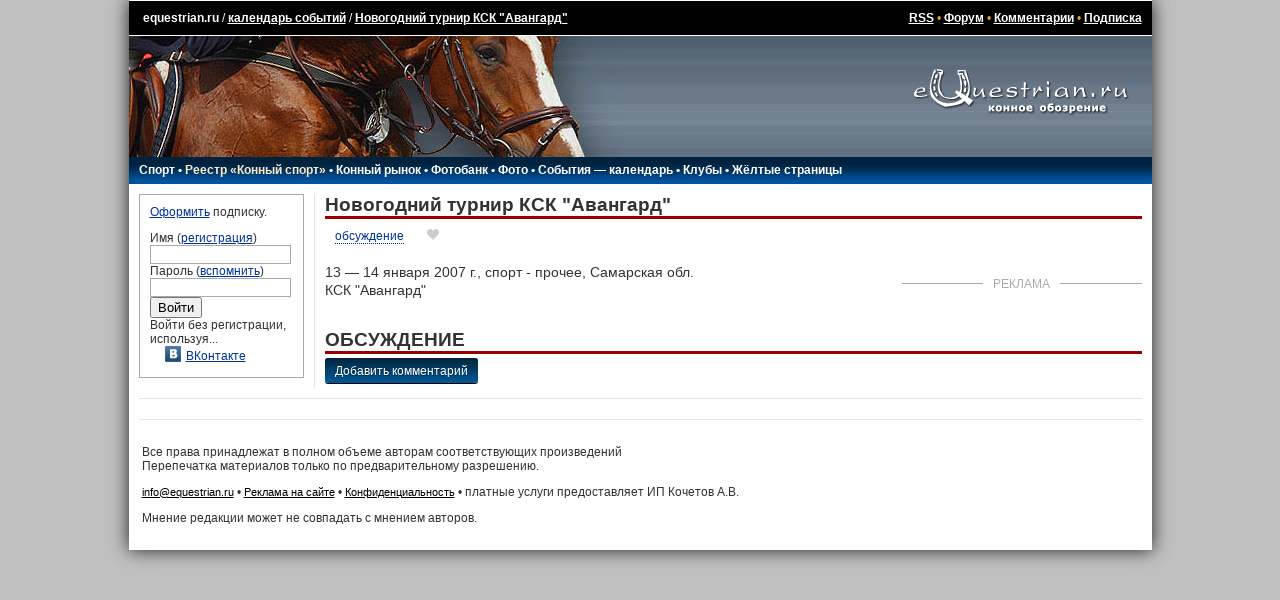

--- FILE ---
content_type: text/css
request_url: https://www.equestrian.ru/opinions.css
body_size: 449
content:
.opinions_poll {float:right;margin:3px 0 0 0;padding:0;font-size:100%;font-weight:bold;}
.opinions_poll IMG {border: none; vertical-align: middle; }
.opinions_poll .up {color:#090;}
.opinions_poll .down {color:#900;}
.opinions_poll SPAN {cursor:help;}

.opinions_poll A.vote_up {display:inline-block;width:15px;height:14px;margin:0 5px;background:url(/img/op_arrow.gif) no-repeat 0 0;font-size:12px;}
.opinions_poll A.vote_down {display:inline-block;width:15px;height:14px;background:url(/img/op_arrow.gif) no-repeat -15px 0;font-size:12px;}
.opinions_poll A.vote_none {display:inline-block;width:35px;height:14px;margin:0 0 0 5px;background:url(/img/op_arrow_none.gif) no-repeat 0 0;font-size:12px;}
.opinions_poll A:hover.vote_up {background-position:0 -14px;}
.opinions_poll A:hover.vote_down {background-position:-15px -14px;}

.comment_hidden A {text-decoration: none; border-bottom: 1px dotted #AAA; color: #AAA;}
.comment_text, .comment_hidden {margin: 5px 0;}

#voices_left {float:right; width: 300px;text-align:right;}